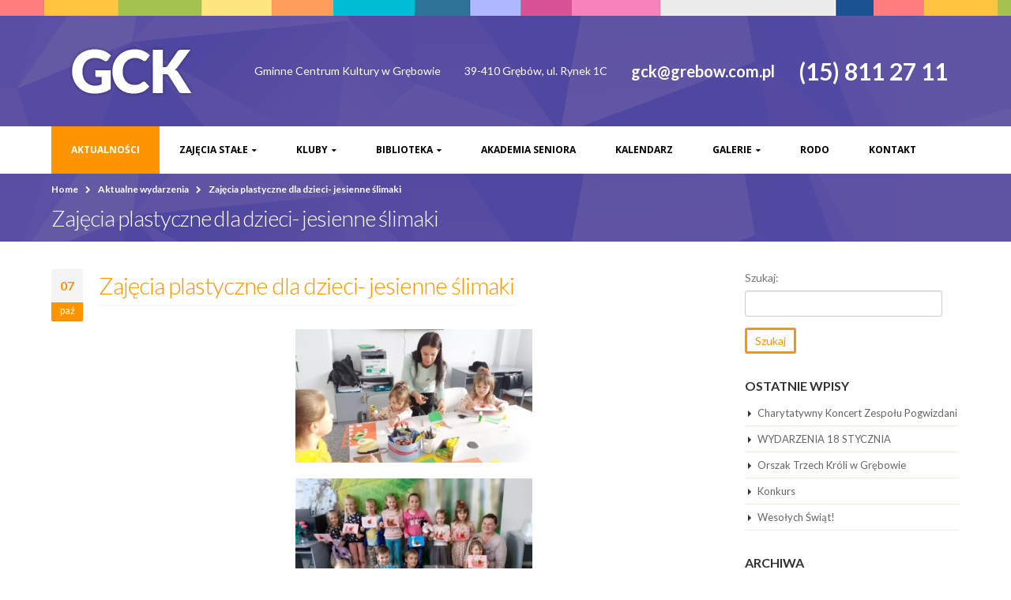

--- FILE ---
content_type: text/html; charset=UTF-8
request_url: https://gckgrebow.pl/2022/10/zajecia-plastyczne-dla-dzieci-jesienne-slimaki/
body_size: 9346
content:
<!DOCTYPE html>
<html lang="pl-PL">
<head>
    <meta charset="utf-8">
    <!--[if IE]><meta http-equiv='X-UA-Compatible' content='IE=edge,chrome=1'><![endif]-->
    <meta name="viewport" content="width=device-width, initial-scale=1, maximum-scale=1" />
    <link rel="profile" href="http://gmpg.org/xfn/11" />
    <link rel="pingback" href="https://gckgrebow.pl/xmlrpc.php" />

        <link rel="shortcut icon" href="" type="image/x-icon" />
    <link rel="apple-touch-icon-precomposed" href="">
    <link rel="apple-touch-icon-precomposed" sizes="114x114" href="">
    <link rel="apple-touch-icon-precomposed" sizes="72x72" href="">
    <link rel="apple-touch-icon-precomposed" sizes="144x144" href="">

<title>Zajęcia plastyczne dla dzieci- jesienne ślimaki &#8211; Gminne Centrum Kultury w Grębowie</title>
<style rel="stylesheet" property="stylesheet" type="text/css">.ms-loading-container .ms-loading, .ms-slide .ms-slide-loading { background-image: none !important; background-color: transparent !important; box-shadow: none !important; } #header .logo { max-width: 200px; } @media (min-width: 1170px) { #header .logo { max-width: 200px; } } @media (max-width: 991px) { #header .logo { max-width: 100px; } } @media (max-width: 767px) { #header .logo { max-width: 100px; } } #header.sticky-header .logo { max-width: 125px; }</style><meta name='robots' content='max-image-preview:large' />
<link rel='dns-prefetch' href='//fonts.googleapis.com' />
<link rel='dns-prefetch' href='//s.w.org' />
<link rel="alternate" type="application/rss+xml" title="Gminne Centrum Kultury w Grębowie &raquo; Kanał z wpisami" href="https://gckgrebow.pl/feed/" />
<link rel="alternate" type="application/rss+xml" title="Gminne Centrum Kultury w Grębowie &raquo; Kanał z komentarzami" href="https://gckgrebow.pl/comments/feed/" />
<link rel="alternate" type="text/calendar" title="Gminne Centrum Kultury w Grębowie &raquo; iCal Feed" href="https://gckgrebow.pl/kalendarz-wydarzen/?ical=1" />
<script type="text/javascript">
window._wpemojiSettings = {"baseUrl":"https:\/\/s.w.org\/images\/core\/emoji\/14.0.0\/72x72\/","ext":".png","svgUrl":"https:\/\/s.w.org\/images\/core\/emoji\/14.0.0\/svg\/","svgExt":".svg","source":{"concatemoji":"https:\/\/gckgrebow.pl\/wp-includes\/js\/wp-emoji-release.min.js?ver=6.0.1"}};
/*! This file is auto-generated */
!function(e,a,t){var n,r,o,i=a.createElement("canvas"),p=i.getContext&&i.getContext("2d");function s(e,t){var a=String.fromCharCode,e=(p.clearRect(0,0,i.width,i.height),p.fillText(a.apply(this,e),0,0),i.toDataURL());return p.clearRect(0,0,i.width,i.height),p.fillText(a.apply(this,t),0,0),e===i.toDataURL()}function c(e){var t=a.createElement("script");t.src=e,t.defer=t.type="text/javascript",a.getElementsByTagName("head")[0].appendChild(t)}for(o=Array("flag","emoji"),t.supports={everything:!0,everythingExceptFlag:!0},r=0;r<o.length;r++)t.supports[o[r]]=function(e){if(!p||!p.fillText)return!1;switch(p.textBaseline="top",p.font="600 32px Arial",e){case"flag":return s([127987,65039,8205,9895,65039],[127987,65039,8203,9895,65039])?!1:!s([55356,56826,55356,56819],[55356,56826,8203,55356,56819])&&!s([55356,57332,56128,56423,56128,56418,56128,56421,56128,56430,56128,56423,56128,56447],[55356,57332,8203,56128,56423,8203,56128,56418,8203,56128,56421,8203,56128,56430,8203,56128,56423,8203,56128,56447]);case"emoji":return!s([129777,127995,8205,129778,127999],[129777,127995,8203,129778,127999])}return!1}(o[r]),t.supports.everything=t.supports.everything&&t.supports[o[r]],"flag"!==o[r]&&(t.supports.everythingExceptFlag=t.supports.everythingExceptFlag&&t.supports[o[r]]);t.supports.everythingExceptFlag=t.supports.everythingExceptFlag&&!t.supports.flag,t.DOMReady=!1,t.readyCallback=function(){t.DOMReady=!0},t.supports.everything||(n=function(){t.readyCallback()},a.addEventListener?(a.addEventListener("DOMContentLoaded",n,!1),e.addEventListener("load",n,!1)):(e.attachEvent("onload",n),a.attachEvent("onreadystatechange",function(){"complete"===a.readyState&&t.readyCallback()})),(e=t.source||{}).concatemoji?c(e.concatemoji):e.wpemoji&&e.twemoji&&(c(e.twemoji),c(e.wpemoji)))}(window,document,window._wpemojiSettings);
</script>
<style type="text/css">
img.wp-smiley,
img.emoji {
	display: inline !important;
	border: none !important;
	box-shadow: none !important;
	height: 1em !important;
	width: 1em !important;
	margin: 0 0.07em !important;
	vertical-align: -0.1em !important;
	background: none !important;
	padding: 0 !important;
}
</style>
	<link rel='stylesheet' id='ms-main-css'  href='https://gckgrebow.pl/wp-content/plugins/masterslider/public/assets/css/masterslider.main.css?ver=2.29.0' type='text/css' media='all' />
<link rel='stylesheet' id='ms-custom-css'  href='https://gckgrebow.pl/wp-content/uploads/masterslider/custom.css?ver=4.8' type='text/css' media='all' />
<link rel='stylesheet' id='js_composer_front-css'  href='https://gckgrebow.pl/wp-content/plugins/js_composer/assets/css/js_composer.min.css?ver=4.11.2.1' type='text/css' media='all' />
<link rel='stylesheet' id='porto-bootstrap-css'  href='https://gckgrebow.pl/wp-content/themes/gck/css/bootstrap.css?ver=6.0.1' type='text/css' media='all' />
<link rel='stylesheet' id='porto-plugins-css'  href='https://gckgrebow.pl/wp-content/themes/gck/css/plugins.css?ver=6.0.1' type='text/css' media='all' />
<link rel='stylesheet' id='porto-theme-elements-css'  href='https://gckgrebow.pl/wp-content/themes/gck/css/theme_elements.css?ver=6.0.1' type='text/css' media='all' />
<link rel='stylesheet' id='porto-theme-css'  href='https://gckgrebow.pl/wp-content/themes/gck/css/theme.css?ver=6.0.1' type='text/css' media='all' />
<link rel='stylesheet' id='porto-skin-css'  href='https://gckgrebow.pl/wp-content/themes/gck/css/skin_1.css?ver=6.0.1' type='text/css' media='all' />
<link rel='stylesheet' id='porto-style-css'  href='https://gckgrebow.pl/wp-content/themes/gck/style.css?ver=6.0.1' type='text/css' media='all' />
<link rel='stylesheet' id='porto-google-fonts-css'  href='//fonts.googleapis.com/css?family=Lato%3A300%2C300italic%2C400%2C400italic%2C600%2C600italic%2C700%2C700italic%2C800%2C800italic%7COpen+Sans%3A300%2C300italic%2C400%2C400italic%2C600%2C600italic%2C700%2C700italic%2C800%2C800italic%7C&#038;ver=6.0.1' type='text/css' media='all' />
<!--[if lt IE 10]>
<link rel='stylesheet' id='porto-ie-css'  href='https://gckgrebow.pl/wp-content/themes/gck/css/ie.css?ver=6.0.1' type='text/css' media='all' />
<![endif]-->
<link rel='stylesheet' id='styles-child-css'  href='https://gckgrebow.pl/wp-content/themes/gck-child/style.css?ver=6.0.1' type='text/css' media='all' />
<script type='text/javascript' src='https://gckgrebow.pl/wp-includes/js/jquery/jquery.min.js?ver=3.6.0' id='jquery-core-js'></script>
<script type='text/javascript' src='https://gckgrebow.pl/wp-includes/js/jquery/jquery-migrate.min.js?ver=3.3.2' id='jquery-migrate-js'></script>
<link rel="https://api.w.org/" href="https://gckgrebow.pl/wp-json/" /><link rel="alternate" type="application/json" href="https://gckgrebow.pl/wp-json/wp/v2/posts/126550" /><link rel="EditURI" type="application/rsd+xml" title="RSD" href="https://gckgrebow.pl/xmlrpc.php?rsd" />
<link rel="wlwmanifest" type="application/wlwmanifest+xml" href="https://gckgrebow.pl/wp-includes/wlwmanifest.xml" /> 
<meta name="generator" content="WordPress 6.0.1" />
<link rel="canonical" href="https://gckgrebow.pl/2022/10/zajecia-plastyczne-dla-dzieci-jesienne-slimaki/" />
<link rel='shortlink' href='https://gckgrebow.pl/?p=126550' />
<link rel="alternate" type="application/json+oembed" href="https://gckgrebow.pl/wp-json/oembed/1.0/embed?url=https%3A%2F%2Fgckgrebow.pl%2F2022%2F10%2Fzajecia-plastyczne-dla-dzieci-jesienne-slimaki%2F" />
<link rel="alternate" type="text/xml+oembed" href="https://gckgrebow.pl/wp-json/oembed/1.0/embed?url=https%3A%2F%2Fgckgrebow.pl%2F2022%2F10%2Fzajecia-plastyczne-dla-dzieci-jesienne-slimaki%2F&#038;format=xml" />
<script>var ms_grabbing_curosr='https://gckgrebow.pl/wp-content/plugins/masterslider/public/assets/css/common/grabbing.cur',ms_grab_curosr='https://gckgrebow.pl/wp-content/plugins/masterslider/public/assets/css/common/grab.cur';</script>
<meta name="generator" content="MasterSlider 2.29.0 - Responsive Touch Image Slider" />
<meta name="tec-api-version" content="v1"><meta name="tec-api-origin" content="https://gckgrebow.pl"><link rel="https://theeventscalendar.com/" href="https://gckgrebow.pl/wp-json/tribe/events/v1/" /><meta name="generator" content="Powered by Visual Composer - drag and drop page builder for WordPress."/>
<!--[if lte IE 9]><link rel="stylesheet" type="text/css" href="https://gckgrebow.pl/wp-content/plugins/js_composer/assets/css/vc_lte_ie9.min.css" media="screen"><![endif]--><!--[if IE  8]><link rel="stylesheet" type="text/css" href="https://gckgrebow.pl/wp-content/plugins/js_composer/assets/css/vc-ie8.min.css" media="screen"><![endif]--><link rel="icon" href="https://gckgrebow.pl/wp-content/uploads/2026/01/cropped-favicon-32x32.png" sizes="32x32" />
<link rel="icon" href="https://gckgrebow.pl/wp-content/uploads/2026/01/cropped-favicon-192x192.png" sizes="192x192" />
<link rel="apple-touch-icon" href="https://gckgrebow.pl/wp-content/uploads/2026/01/cropped-favicon-180x180.png" />
<meta name="msapplication-TileImage" content="https://gckgrebow.pl/wp-content/uploads/2026/01/cropped-favicon-270x270.png" />
<noscript><style type="text/css"> .wpb_animate_when_almost_visible { opacity: 1; }</style></noscript>
    <script type="text/javascript">
                                                </script>
</head>
<body class="post-template-default single single-post postid-126550 single-format-standard full blog-1 _masterslider _msp_version_2.29.0 tribe-no-js wpb-js-composer js-comp-ver-4.11.2.1 vc_responsive">
    
    <div class="page-wrapper"><!-- page wrapper -->

        
                    <div class="header-wrapper clearfix"><!-- header wrapper -->
                                
                    <header id="header" class="header-separate header-corporate header-14 search-sm sticky-menu-header">
            <div class="header-top">
            <div class="container">
                <div class="header-left">
                                    </div>
                <div class="header-right">
                                                        </div>
            </div>
        </div>
    
    <div class="header-main">
        <div class="container">
            <div class="header-left">
                <div class="logo">    <a href="https://gckgrebow.pl/" title="Gminne Centrum Kultury w Grębowie - " rel="home">
        <img class="img-responsive standard-logo" width="200" height="100" src="//gckgrebow.pl/wp-content/uploads/2016/05/gck_logo.png" alt="Gminne Centrum Kultury w Grębowie" /><img class="img-responsive retina-logo" width="200" height="100" src="//gckgrebow.pl/wp-content/uploads/2016/05/gck_logo.png" alt="Gminne Centrum Kultury w Grębowie" style="display:none;" />    </a>
    </div>            </div>
            <div class="header-right">
                <div class="header-contact"><ul class="nav nav-pills nav-top">
	<li>
<p>Gminne Centrum Kultury w Grębowie</p>
	</li>
	<li>
<p>39-410 Grębów, ul. Rynek 1C</p>
	</li>
	<li>
		<p style="font-size: 20px; font-weight: 700; ">gck@grebow.com.pl</p>
	</li>
	<li>
		<p style="font-size: 30px; font-weight: 700; ">(15) 811 27 11</p>
	</li>
</ul>
</div>                                <a class="mobile-toggle"><i class="fa fa-reorder"></i></a>
                
                
            </div>
        </div>
    </div>

            <div class="main-menu-wrap menu-flat">
            <div id="main-menu" class="container ">
                                <div class="menu-center">
                    <ul id="menu-gck" class="main-menu mega-menu menu-flat show-arrow effect-down subeffect-fadein-left"><li id="nav-menu-item-127" class="menu-item menu-item-type-taxonomy menu-item-object-category current-post-ancestor current-menu-parent current-post-parent active narrow "><a href="https://gckgrebow.pl/category/aktualnosci/" class="">Aktualności</a></li>
<li id="nav-menu-item-111" class="menu-item menu-item-type-post_type menu-item-object-page menu-item-has-children  has-sub narrow "><h5>Zajęcia stałe</h5>
<div class="popup"><div class="inner" style=""><ul class="sub-menu">
	<li id="nav-menu-item-118843" class="menu-item menu-item-type-post_type menu-item-object-page " data-cols="1"><a href="https://gckgrebow.pl/harmonogram-gck-grebow/" class="">Harmonogram</a></li>
	<li id="nav-menu-item-118" class="menu-item menu-item-type-post_type menu-item-object-page " data-cols="1"><a href="https://gckgrebow.pl/zajecia-stale/zajecia-muzyczne/" class="">Zajęcia muzyczne</a></li>
	<li id="nav-menu-item-117" class="menu-item menu-item-type-post_type menu-item-object-page " data-cols="1"><a href="https://gckgrebow.pl/zajecia-stale/zajecia-taneczne/" class="">Zajęcia taneczne</a></li>
	<li id="nav-menu-item-116" class="menu-item menu-item-type-post_type menu-item-object-page " data-cols="1"><a href="https://gckgrebow.pl/zajecia-stale/breakdance/" class="">Breakdance</a></li>
	<li id="nav-menu-item-114" class="menu-item menu-item-type-post_type menu-item-object-page " data-cols="1"><a href="https://gckgrebow.pl/zajecia-stale/fitness/" class="">Zajęcia sportowe</a></li>
	<li id="nav-menu-item-113" class="menu-item menu-item-type-post_type menu-item-object-page " data-cols="1"><a href="https://gckgrebow.pl/zajecia-stale/silownia/" class="">Siłownia</a></li>
	<li id="nav-menu-item-112" class="menu-item menu-item-type-post_type menu-item-object-page " data-cols="1"><a href="https://gckgrebow.pl/zajecia-stale/kolko-plastyczne/" class="">Zajęcia plastyczne</a></li>
</ul></div></div>
</li>
<li id="nav-menu-item-110" class="menu-item menu-item-type-post_type menu-item-object-page menu-item-has-children  has-sub narrow "><h5>Kluby</h5>
<div class="popup"><div class="inner" style=""><ul class="sub-menu">
	<li id="nav-menu-item-119" class="menu-item menu-item-type-custom menu-item-object-custom " data-cols="1"><a href="http://klubjamnica.blogspot.com/" class="">Klub w Jamnicy</a></li>
	<li id="nav-menu-item-120" class="menu-item menu-item-type-custom menu-item-object-custom " data-cols="1"><a href="http://klubzapolednik.blogspot.com/" class="">Klub w Zapoledniku</a></li>
	<li id="nav-menu-item-121" class="menu-item menu-item-type-custom menu-item-object-custom " data-cols="1"><a href="http://klubsiedlisko.blogspot.com" class="">Klub w Siedlisku</a></li>
	<li id="nav-menu-item-122" class="menu-item menu-item-type-custom menu-item-object-custom " data-cols="1"><a href="http://wdkstale.blogspot.com/" class="">Wiejski Dom Kultury w Stalach</a></li>
	<li id="nav-menu-item-123" class="menu-item menu-item-type-custom menu-item-object-custom " data-cols="1"><a href="http://klubwydrza.blogspot.com/" class="">Klub w Wydrzy</a></li>
	<li id="nav-menu-item-124" class="menu-item menu-item-type-custom menu-item-object-custom " data-cols="1"><a href="http://klubkrawce.blogspot.com/" class="">Klub w Krawcach</a></li>
	<li id="nav-menu-item-125" class="menu-item menu-item-type-custom menu-item-object-custom " data-cols="1"><a href="http://klubzupawa.blogspot.com/" class="">Klub w Żupawie</a></li>
	<li id="nav-menu-item-126" class="menu-item menu-item-type-custom menu-item-object-custom " data-cols="1"><a href="http://klubzabrnie.blogspot.com/" class="">Klub w Zabrniu</a></li>
	<li id="nav-menu-item-111884" class="menu-item menu-item-type-custom menu-item-object-custom " data-cols="1"><a href="http://aszabrnie.blogspot.com/?fbclid=IwAR3nnPOW9agX4Y1f_XGUjVRW9UkuyzCD_8JRL0Bfi4ATHISJ6cvqAvwR7BM" class="">Akademia Seniora w Zabrniu</a></li>
</ul></div></div>
</li>
<li id="nav-menu-item-109" class="menu-item menu-item-type-post_type menu-item-object-page menu-item-has-children  has-sub narrow "><a href="https://gckgrebow.pl/biblioteka/" class="">Biblioteka</a>
<div class="popup"><div class="inner" style=""><ul class="sub-menu">
	<li id="nav-menu-item-137390" class="menu-item menu-item-type-post_type menu-item-object-page " data-cols="1"><a href="https://gckgrebow.pl/biblioteka/" class="">Biblioteka</a></li>
	<li id="nav-menu-item-137389" class="menu-item menu-item-type-custom menu-item-object-custom " data-cols="1"><a href="https://szukamksiążki.pl/SkNewWeb/astart/1279?DDw=rxtCVonJhkXIgoRFBEMUEJWQExMR05WXloHBhkAGxxWSFpBQUgXRBlNQR1FQE9EFh0XER1FRx5FQx5NQ0tDF0wXFEIRFh4SRxlOQ05BRk9NQU1ARkICQVpYUAwdHx0HBhkZAlpOQ09AQUlAS0pDDw" class="">Katalog on-line</a></li>
</ul></div></div>
</li>
<li id="nav-menu-item-108" class="menu-item menu-item-type-post_type menu-item-object-page  narrow "><a href="https://gckgrebow.pl/akademia-seniora/" class="">Akademia Seniora</a></li>
<li id="nav-menu-item-152" class="menu-item menu-item-type-custom menu-item-object-custom  narrow "><a href="https://gckgrebow.pl/kalendarz-wydarzen/" class="">Kalendarz</a></li>
<li id="nav-menu-item-80299" class="menu-item menu-item-type-post_type menu-item-object-page menu-item-has-children  has-sub narrow "><h5>Galerie</h5>
<div class="popup"><div class="inner" style=""><ul class="sub-menu">
	<li id="nav-menu-item-140160" class="menu-item menu-item-type-post_type menu-item-object-page " data-cols="1"><a href="https://gckgrebow.pl/galerie/galeria-2026/" class="">Galeria 2026</a></li>
	<li id="nav-menu-item-137009" class="menu-item menu-item-type-post_type menu-item-object-page " data-cols="1"><a href="https://gckgrebow.pl/galerie/galeria-2025/" class="">Galeria 2025</a></li>
	<li id="nav-menu-item-133567" class="menu-item menu-item-type-post_type menu-item-object-page " data-cols="1"><a href="https://gckgrebow.pl/galerie/galeria-2024/" class="">Galeria 2024</a></li>
	<li id="nav-menu-item-128019" class="menu-item menu-item-type-post_type menu-item-object-page " data-cols="1"><a href="https://gckgrebow.pl/galerie/galeria-2023/" class="">Galeria 2023</a></li>
	<li id="nav-menu-item-122646" class="menu-item menu-item-type-post_type menu-item-object-page " data-cols="1"><a href="https://gckgrebow.pl/galerie/galeria-2022/" class="">Galeria 2022</a></li>
	<li id="nav-menu-item-121156" class="menu-item menu-item-type-post_type menu-item-object-page " data-cols="1"><a href="https://gckgrebow.pl/galerie/galeria-2021/" class="">Galeria 2021</a></li>
	<li id="nav-menu-item-119291" class="menu-item menu-item-type-post_type menu-item-object-page " data-cols="1"><a href="https://gckgrebow.pl/galerie/galeria-2020/" class="">Galeria 2020</a></li>
	<li id="nav-menu-item-112559" class="menu-item menu-item-type-post_type menu-item-object-page " data-cols="1"><a href="https://gckgrebow.pl/galerie/galerie-2019/" class="">Galerie 2019</a></li>
	<li id="nav-menu-item-99457" class="menu-item menu-item-type-post_type menu-item-object-page " data-cols="1"><a href="https://gckgrebow.pl/galerie/galerie-2018/" class="">Galerie 2018</a></li>
	<li id="nav-menu-item-85953" class="menu-item menu-item-type-post_type menu-item-object-page " data-cols="1"><a href="https://gckgrebow.pl/galerie/galerie-2017/" class="">Galerie 2017</a></li>
	<li id="nav-menu-item-80300" class="menu-item menu-item-type-post_type menu-item-object-page " data-cols="1"><a href="https://gckgrebow.pl/galerie/galerie-2016/" class="">Galerie 2016</a></li>
	<li id="nav-menu-item-80301" class="menu-item menu-item-type-post_type menu-item-object-page " data-cols="1"><a href="https://gckgrebow.pl/galerie/galerie-2015/" class="">Galerie 2015</a></li>
	<li id="nav-menu-item-80302" class="menu-item menu-item-type-post_type menu-item-object-page " data-cols="1"><a href="https://gckgrebow.pl/galerie/galerie-2014/" class="">Galerie 2014</a></li>
	<li id="nav-menu-item-80303" class="menu-item menu-item-type-post_type menu-item-object-page " data-cols="1"><a href="https://gckgrebow.pl/galerie/galerie-2013/" class="">Galerie 2013</a></li>
	<li id="nav-menu-item-80304" class="menu-item menu-item-type-post_type menu-item-object-page " data-cols="1"><a href="https://gckgrebow.pl/galerie/galerie-2012/" class="">Galerie 2012</a></li>
	<li id="nav-menu-item-80305" class="menu-item menu-item-type-post_type menu-item-object-page " data-cols="1"><a href="https://gckgrebow.pl/galerie/galerie-2011/" class="">Galerie 2011</a></li>
	<li id="nav-menu-item-80306" class="menu-item menu-item-type-post_type menu-item-object-page " data-cols="1"><a href="https://gckgrebow.pl/galerie/galerie-2010/" class="">Galerie 2010</a></li>
</ul></div></div>
</li>
<li id="nav-menu-item-105786" class="menu-item menu-item-type-post_type menu-item-object-page  narrow "><a href="https://gckgrebow.pl/ochrona-danych-osobowych/" class="">RODO</a></li>
<li id="nav-menu-item-106" class="menu-item menu-item-type-post_type menu-item-object-page  narrow "><a href="https://gckgrebow.pl/kontakt/" class="">Kontakt</a></li>
</ul>                </div>
                            </div>
        </div>
    
</header>
                            </div><!-- end header wrapper -->
        
        
                <section class="page-top page-header-1">
        <div class="container">
    <div class="row">
        <div class="col-md-12">
                            <div class="breadcrumbs-wrap">
                    <ul class="breadcrumb"><li ><a  href="https://gckgrebow.pl" ><span >Home</span></a><i class="delimiter"></i></li><li ><a  href="https://gckgrebow.pl/category/aktualnosci/" ><span >Aktualne wydarzenia</span></a><i class="delimiter"></i></li><li>Zajęcia plastyczne dla dzieci- jesienne ślimaki</li></ul>                </div>
                        <div class="">
                                    <h1 class="page-title">Zajęcia plastyczne dla dzieci- jesienne ślimaki</h1>
                            </div>
                    </div>
    </div>
</div>    </section>
    
        <div id="main" class="column2 column2-right-sidebar boxed"><!-- main -->

            
                        <div class="container">
                <div class="row">
            
            <!-- main content -->
            <div class="main-content col-md-9">

                            

<div id="content" role="main">

    
        
<article class="post post-large post-126550 post type-post status-publish format-standard has-post-thumbnail hentry category-aktualnosci">

        <!--
            <div class="post-image single">
            <div class="post-slideshow owl-carousel">
                                    <div>
                        <div class="img-thumbnail">
                            <div class="inner">
                                <img class="owl-lazy img-responsive" width="1024" height="445" data-src="https://gckgrebow.pl/wp-content/uploads/310620489_819294602736960_108255805611528585_n-1024x445.jpg" alt="" />
                                                            </div>
                        </div>
                    </div>
                            </div>
        </div>
    
    -->

            <div class="post-date">
                <span class="day">07</span>
    <span class="month">paź</span>
            </div>
    
    <div class="post-content">

        <h2 class="entry-title">Zajęcia plastyczne dla dzieci- jesienne ślimaki</h2>
                <div class="post-meta">
                                                                    </div>

        <div class="entry-content">
            <p><img class="alignnone size-medium wp-image-126552 aligncenter" src="https://gckgrebow.pl/wp-content/uploads/310939663_840589943769649_7138508098959566280_n-300x169.jpg" alt="" width="300" height="169" srcset="https://gckgrebow.pl/wp-content/uploads/310939663_840589943769649_7138508098959566280_n-300x169.jpg 300w, https://gckgrebow.pl/wp-content/uploads/310939663_840589943769649_7138508098959566280_n.jpg 1024w" sizes="(max-width: 300px) 100vw, 300px" /></p>
<p style="text-align: center;"><img loading="lazy" class="alignnone size-medium wp-image-126551" src="https://gckgrebow.pl/wp-content/uploads/310620489_819294602736960_108255805611528585_n-300x169.jpg" alt="" width="300" height="169" srcset="https://gckgrebow.pl/wp-content/uploads/310620489_819294602736960_108255805611528585_n-300x169.jpg 300w, https://gckgrebow.pl/wp-content/uploads/310620489_819294602736960_108255805611528585_n.jpg 1024w" sizes="(max-width: 300px) 100vw, 300px" /></p>
<p><img loading="lazy" class="alignnone size-medium wp-image-126553 aligncenter" src="https://gckgrebow.pl/wp-content/uploads/311286993_429015979343656_3630621293607381933_n-300x169.jpg" alt="" width="300" height="169" srcset="https://gckgrebow.pl/wp-content/uploads/311286993_429015979343656_3630621293607381933_n-300x169.jpg 300w, https://gckgrebow.pl/wp-content/uploads/311286993_429015979343656_3630621293607381933_n.jpg 1024w" sizes="(max-width: 300px) 100vw, 300px" /></p>
        </div>

    </div>

    <div class="post-gap"></div>

    
    
    <div class="post-gap"></div>

    
</article>
        <hr class="tall"/>

        
</div>

        

</div><!-- end main content -->

    <div class="col-md-3 sidebar right-sidebar"><!-- main sidebar -->
                <aside id="search-2" class="widget widget_search"><form role="search" method="get" id="searchform" class="searchform" action="https://gckgrebow.pl/">
				<div>
					<label class="screen-reader-text" for="s">Szukaj:</label>
					<input type="text" value="" name="s" id="s" />
					<input type="submit" id="searchsubmit" value="Szukaj" />
				</div>
			</form></aside>
		<aside id="recent-posts-2" class="widget widget_recent_entries">
		<h3 class="widget-title">Ostatnie wpisy</h3>
		<ul>
											<li>
					<a href="https://gckgrebow.pl/2026/01/charytatywny-koncert-zespolu-pogwizdani/">Charytatywny Koncert Zespołu Pogwizdani</a>
									</li>
											<li>
					<a href="https://gckgrebow.pl/2026/01/wydarzenia-18-stycznia/">WYDARZENIA 18 STYCZNIA</a>
									</li>
											<li>
					<a href="https://gckgrebow.pl/2026/01/orszak-trzech-kroli-w-grebowie/">Orszak Trzech Króli w Grębowie</a>
									</li>
											<li>
					<a href="https://gckgrebow.pl/2025/12/konkurs-2/">Konkurs</a>
									</li>
											<li>
					<a href="https://gckgrebow.pl/2025/12/wesolych-swiat-6/">Wesołych Świąt!</a>
									</li>
					</ul>

		</aside><aside id="archives-2" class="widget widget_archive"><h3 class="widget-title">Archiwa</h3>
			<ul>
					<li><a href='https://gckgrebow.pl/2026/01/'>styczeń 2026</a></li>
	<li><a href='https://gckgrebow.pl/2025/12/'>grudzień 2025</a></li>
	<li><a href='https://gckgrebow.pl/2025/11/'>listopad 2025</a></li>
	<li><a href='https://gckgrebow.pl/2025/10/'>październik 2025</a></li>
	<li><a href='https://gckgrebow.pl/2025/09/'>wrzesień 2025</a></li>
	<li><a href='https://gckgrebow.pl/2025/08/'>sierpień 2025</a></li>
	<li><a href='https://gckgrebow.pl/2025/07/'>lipiec 2025</a></li>
	<li><a href='https://gckgrebow.pl/2025/06/'>czerwiec 2025</a></li>
	<li><a href='https://gckgrebow.pl/2025/05/'>maj 2025</a></li>
	<li><a href='https://gckgrebow.pl/2025/04/'>kwiecień 2025</a></li>
	<li><a href='https://gckgrebow.pl/2025/03/'>marzec 2025</a></li>
	<li><a href='https://gckgrebow.pl/2025/02/'>luty 2025</a></li>
	<li><a href='https://gckgrebow.pl/2025/01/'>styczeń 2025</a></li>
	<li><a href='https://gckgrebow.pl/2024/12/'>grudzień 2024</a></li>
	<li><a href='https://gckgrebow.pl/2024/11/'>listopad 2024</a></li>
	<li><a href='https://gckgrebow.pl/2024/10/'>październik 2024</a></li>
	<li><a href='https://gckgrebow.pl/2024/09/'>wrzesień 2024</a></li>
	<li><a href='https://gckgrebow.pl/2024/08/'>sierpień 2024</a></li>
	<li><a href='https://gckgrebow.pl/2024/07/'>lipiec 2024</a></li>
	<li><a href='https://gckgrebow.pl/2024/06/'>czerwiec 2024</a></li>
	<li><a href='https://gckgrebow.pl/2024/05/'>maj 2024</a></li>
	<li><a href='https://gckgrebow.pl/2024/04/'>kwiecień 2024</a></li>
	<li><a href='https://gckgrebow.pl/2024/03/'>marzec 2024</a></li>
	<li><a href='https://gckgrebow.pl/2024/02/'>luty 2024</a></li>
	<li><a href='https://gckgrebow.pl/2024/01/'>styczeń 2024</a></li>
	<li><a href='https://gckgrebow.pl/2023/12/'>grudzień 2023</a></li>
	<li><a href='https://gckgrebow.pl/2023/11/'>listopad 2023</a></li>
	<li><a href='https://gckgrebow.pl/2023/10/'>październik 2023</a></li>
	<li><a href='https://gckgrebow.pl/2023/09/'>wrzesień 2023</a></li>
	<li><a href='https://gckgrebow.pl/2023/08/'>sierpień 2023</a></li>
	<li><a href='https://gckgrebow.pl/2023/07/'>lipiec 2023</a></li>
	<li><a href='https://gckgrebow.pl/2023/06/'>czerwiec 2023</a></li>
	<li><a href='https://gckgrebow.pl/2023/05/'>maj 2023</a></li>
	<li><a href='https://gckgrebow.pl/2023/04/'>kwiecień 2023</a></li>
	<li><a href='https://gckgrebow.pl/2023/03/'>marzec 2023</a></li>
	<li><a href='https://gckgrebow.pl/2023/02/'>luty 2023</a></li>
	<li><a href='https://gckgrebow.pl/2023/01/'>styczeń 2023</a></li>
	<li><a href='https://gckgrebow.pl/2022/12/'>grudzień 2022</a></li>
	<li><a href='https://gckgrebow.pl/2022/11/'>listopad 2022</a></li>
	<li><a href='https://gckgrebow.pl/2022/10/'>październik 2022</a></li>
	<li><a href='https://gckgrebow.pl/2022/09/'>wrzesień 2022</a></li>
	<li><a href='https://gckgrebow.pl/2022/08/'>sierpień 2022</a></li>
	<li><a href='https://gckgrebow.pl/2022/07/'>lipiec 2022</a></li>
	<li><a href='https://gckgrebow.pl/2022/06/'>czerwiec 2022</a></li>
	<li><a href='https://gckgrebow.pl/2022/05/'>maj 2022</a></li>
	<li><a href='https://gckgrebow.pl/2022/04/'>kwiecień 2022</a></li>
	<li><a href='https://gckgrebow.pl/2022/03/'>marzec 2022</a></li>
	<li><a href='https://gckgrebow.pl/2022/02/'>luty 2022</a></li>
	<li><a href='https://gckgrebow.pl/2022/01/'>styczeń 2022</a></li>
	<li><a href='https://gckgrebow.pl/2021/12/'>grudzień 2021</a></li>
	<li><a href='https://gckgrebow.pl/2021/11/'>listopad 2021</a></li>
	<li><a href='https://gckgrebow.pl/2021/10/'>październik 2021</a></li>
	<li><a href='https://gckgrebow.pl/2021/09/'>wrzesień 2021</a></li>
	<li><a href='https://gckgrebow.pl/2021/08/'>sierpień 2021</a></li>
	<li><a href='https://gckgrebow.pl/2021/07/'>lipiec 2021</a></li>
	<li><a href='https://gckgrebow.pl/2021/06/'>czerwiec 2021</a></li>
	<li><a href='https://gckgrebow.pl/2021/05/'>maj 2021</a></li>
	<li><a href='https://gckgrebow.pl/2021/04/'>kwiecień 2021</a></li>
	<li><a href='https://gckgrebow.pl/2021/03/'>marzec 2021</a></li>
	<li><a href='https://gckgrebow.pl/2021/02/'>luty 2021</a></li>
	<li><a href='https://gckgrebow.pl/2020/12/'>grudzień 2020</a></li>
	<li><a href='https://gckgrebow.pl/2020/11/'>listopad 2020</a></li>
	<li><a href='https://gckgrebow.pl/2020/10/'>październik 2020</a></li>
	<li><a href='https://gckgrebow.pl/2020/09/'>wrzesień 2020</a></li>
	<li><a href='https://gckgrebow.pl/2020/08/'>sierpień 2020</a></li>
	<li><a href='https://gckgrebow.pl/2020/06/'>czerwiec 2020</a></li>
	<li><a href='https://gckgrebow.pl/2020/05/'>maj 2020</a></li>
	<li><a href='https://gckgrebow.pl/2020/04/'>kwiecień 2020</a></li>
	<li><a href='https://gckgrebow.pl/2020/03/'>marzec 2020</a></li>
	<li><a href='https://gckgrebow.pl/2020/02/'>luty 2020</a></li>
	<li><a href='https://gckgrebow.pl/2020/01/'>styczeń 2020</a></li>
	<li><a href='https://gckgrebow.pl/2019/12/'>grudzień 2019</a></li>
	<li><a href='https://gckgrebow.pl/2019/11/'>listopad 2019</a></li>
	<li><a href='https://gckgrebow.pl/2019/10/'>październik 2019</a></li>
	<li><a href='https://gckgrebow.pl/2019/09/'>wrzesień 2019</a></li>
	<li><a href='https://gckgrebow.pl/2019/08/'>sierpień 2019</a></li>
	<li><a href='https://gckgrebow.pl/2019/07/'>lipiec 2019</a></li>
	<li><a href='https://gckgrebow.pl/2019/06/'>czerwiec 2019</a></li>
	<li><a href='https://gckgrebow.pl/2019/05/'>maj 2019</a></li>
	<li><a href='https://gckgrebow.pl/2019/04/'>kwiecień 2019</a></li>
	<li><a href='https://gckgrebow.pl/2019/03/'>marzec 2019</a></li>
	<li><a href='https://gckgrebow.pl/2019/02/'>luty 2019</a></li>
	<li><a href='https://gckgrebow.pl/2019/01/'>styczeń 2019</a></li>
	<li><a href='https://gckgrebow.pl/2018/12/'>grudzień 2018</a></li>
	<li><a href='https://gckgrebow.pl/2018/11/'>listopad 2018</a></li>
	<li><a href='https://gckgrebow.pl/2018/10/'>październik 2018</a></li>
	<li><a href='https://gckgrebow.pl/2018/09/'>wrzesień 2018</a></li>
	<li><a href='https://gckgrebow.pl/2018/08/'>sierpień 2018</a></li>
	<li><a href='https://gckgrebow.pl/2018/07/'>lipiec 2018</a></li>
	<li><a href='https://gckgrebow.pl/2018/06/'>czerwiec 2018</a></li>
	<li><a href='https://gckgrebow.pl/2018/05/'>maj 2018</a></li>
	<li><a href='https://gckgrebow.pl/2018/04/'>kwiecień 2018</a></li>
	<li><a href='https://gckgrebow.pl/2018/03/'>marzec 2018</a></li>
	<li><a href='https://gckgrebow.pl/2018/02/'>luty 2018</a></li>
	<li><a href='https://gckgrebow.pl/2018/01/'>styczeń 2018</a></li>
	<li><a href='https://gckgrebow.pl/2017/12/'>grudzień 2017</a></li>
	<li><a href='https://gckgrebow.pl/2017/11/'>listopad 2017</a></li>
	<li><a href='https://gckgrebow.pl/2017/10/'>październik 2017</a></li>
	<li><a href='https://gckgrebow.pl/2017/09/'>wrzesień 2017</a></li>
	<li><a href='https://gckgrebow.pl/2017/08/'>sierpień 2017</a></li>
	<li><a href='https://gckgrebow.pl/2017/07/'>lipiec 2017</a></li>
	<li><a href='https://gckgrebow.pl/2017/06/'>czerwiec 2017</a></li>
	<li><a href='https://gckgrebow.pl/2017/05/'>maj 2017</a></li>
	<li><a href='https://gckgrebow.pl/2017/04/'>kwiecień 2017</a></li>
	<li><a href='https://gckgrebow.pl/2017/03/'>marzec 2017</a></li>
	<li><a href='https://gckgrebow.pl/2017/02/'>luty 2017</a></li>
	<li><a href='https://gckgrebow.pl/2017/01/'>styczeń 2017</a></li>
	<li><a href='https://gckgrebow.pl/2016/12/'>grudzień 2016</a></li>
	<li><a href='https://gckgrebow.pl/2016/11/'>listopad 2016</a></li>
	<li><a href='https://gckgrebow.pl/2016/10/'>październik 2016</a></li>
	<li><a href='https://gckgrebow.pl/2016/09/'>wrzesień 2016</a></li>
	<li><a href='https://gckgrebow.pl/2016/08/'>sierpień 2016</a></li>
	<li><a href='https://gckgrebow.pl/2016/07/'>lipiec 2016</a></li>
	<li><a href='https://gckgrebow.pl/2016/06/'>czerwiec 2016</a></li>
	<li><a href='https://gckgrebow.pl/2016/05/'>maj 2016</a></li>
			</ul>

			</aside><aside id="categories-2" class="widget widget_categories"><h3 class="widget-title">Kategorie</h3>
			<ul>
					<li class="cat-item cat-item-1"><a href="https://gckgrebow.pl/category/aktualnosci/">Aktualne wydarzenia</a>
</li>
			</ul>

			</aside>    </div><!-- end main sidebar -->

    </div>
</div>


        
            
            </div><!-- end main -->

            
            <div class="footer-wrapper ">

                
                    
<div id="footer" class="footer-1">
    
        <div class="footer-bottom">
        <div class="container">
            <div class="footer-left">
                                            </div>

            
                                <div class="footer-right"><aside id="text-2" class="widget widget_text">			<div class="textwidget"><p>2016 &copy; Gminne Centrum Kultury w Grębowie</p></div>
		</aside><aside id="text-3" class="widget widget_text">			<div class="textwidget"><p>Realizacja: <a href="http://rychlak.pl"><strong>rychlak.design</strong></a></p></div>
		</aside></div>
                        </div>
    </div>
    </div>
                
            </div>

                <div id="blueimp-gallery" class="blueimp-gallery blueimp-gallery-controls" data-start-slideshow="true" data-filter=":even">
        <div class="slides"></div>
        <h3 class="title">&nbsp;</h3>
        <a class="prev"></a>
        <a class="next"></a>
        <a class="close"></a>
        <a class="play-pause"></a>
        <ol class="indicator"></ol>
    </div>

        
    </div><!-- end wrapper -->
    
<div class="panel-overlay"></div>
<div class="filter-overlay"></div>

<div id="nav-panel" class="">
    <div class="menu-wrap"><ul id="menu-gck-1" class="mobile-menu accordion-menu"><li id="accordion-menu-item-127" class="menu-item menu-item-type-taxonomy menu-item-object-category current-post-ancestor current-menu-parent current-post-parent active"><a href="https://gckgrebow.pl/category/aktualnosci/" rel="nofollow" class="">Aktualności</a></li>
<li id="accordion-menu-item-111" class="menu-item menu-item-type-post_type menu-item-object-page menu-item-has-children  has-sub"><h5>Zajęcia stałe</h5>
<span class="arrow"></span><ul class="sub-menu">
	<li id="accordion-menu-item-118843" class="menu-item menu-item-type-post_type menu-item-object-page "><a href="https://gckgrebow.pl/harmonogram-gck-grebow/" rel="nofollow" class="">Harmonogram</a></li>
	<li id="accordion-menu-item-118" class="menu-item menu-item-type-post_type menu-item-object-page "><a href="https://gckgrebow.pl/zajecia-stale/zajecia-muzyczne/" rel="nofollow" class="">Zajęcia muzyczne</a></li>
	<li id="accordion-menu-item-117" class="menu-item menu-item-type-post_type menu-item-object-page "><a href="https://gckgrebow.pl/zajecia-stale/zajecia-taneczne/" rel="nofollow" class="">Zajęcia taneczne</a></li>
	<li id="accordion-menu-item-116" class="menu-item menu-item-type-post_type menu-item-object-page "><a href="https://gckgrebow.pl/zajecia-stale/breakdance/" rel="nofollow" class="">Breakdance</a></li>
	<li id="accordion-menu-item-114" class="menu-item menu-item-type-post_type menu-item-object-page "><a href="https://gckgrebow.pl/zajecia-stale/fitness/" rel="nofollow" class="">Zajęcia sportowe</a></li>
	<li id="accordion-menu-item-113" class="menu-item menu-item-type-post_type menu-item-object-page "><a href="https://gckgrebow.pl/zajecia-stale/silownia/" rel="nofollow" class="">Siłownia</a></li>
	<li id="accordion-menu-item-112" class="menu-item menu-item-type-post_type menu-item-object-page "><a href="https://gckgrebow.pl/zajecia-stale/kolko-plastyczne/" rel="nofollow" class="">Zajęcia plastyczne</a></li>
</ul>
</li>
<li id="accordion-menu-item-110" class="menu-item menu-item-type-post_type menu-item-object-page menu-item-has-children  has-sub"><h5>Kluby</h5>
<span class="arrow"></span><ul class="sub-menu">
	<li id="accordion-menu-item-119" class="menu-item menu-item-type-custom menu-item-object-custom "><a href="http://klubjamnica.blogspot.com/" rel="nofollow" class="">Klub w Jamnicy</a></li>
	<li id="accordion-menu-item-120" class="menu-item menu-item-type-custom menu-item-object-custom "><a href="http://klubzapolednik.blogspot.com/" rel="nofollow" class="">Klub w Zapoledniku</a></li>
	<li id="accordion-menu-item-121" class="menu-item menu-item-type-custom menu-item-object-custom "><a href="http://klubsiedlisko.blogspot.com" rel="nofollow" class="">Klub w Siedlisku</a></li>
	<li id="accordion-menu-item-122" class="menu-item menu-item-type-custom menu-item-object-custom "><a href="http://wdkstale.blogspot.com/" rel="nofollow" class="">Wiejski Dom Kultury w Stalach</a></li>
	<li id="accordion-menu-item-123" class="menu-item menu-item-type-custom menu-item-object-custom "><a href="http://klubwydrza.blogspot.com/" rel="nofollow" class="">Klub w Wydrzy</a></li>
	<li id="accordion-menu-item-124" class="menu-item menu-item-type-custom menu-item-object-custom "><a href="http://klubkrawce.blogspot.com/" rel="nofollow" class="">Klub w Krawcach</a></li>
	<li id="accordion-menu-item-125" class="menu-item menu-item-type-custom menu-item-object-custom "><a href="http://klubzupawa.blogspot.com/" rel="nofollow" class="">Klub w Żupawie</a></li>
	<li id="accordion-menu-item-126" class="menu-item menu-item-type-custom menu-item-object-custom "><a href="http://klubzabrnie.blogspot.com/" rel="nofollow" class="">Klub w Zabrniu</a></li>
	<li id="accordion-menu-item-111884" class="menu-item menu-item-type-custom menu-item-object-custom "><a href="http://aszabrnie.blogspot.com/?fbclid=IwAR3nnPOW9agX4Y1f_XGUjVRW9UkuyzCD_8JRL0Bfi4ATHISJ6cvqAvwR7BM" rel="nofollow" class="">Akademia Seniora w Zabrniu</a></li>
</ul>
</li>
<li id="accordion-menu-item-109" class="menu-item menu-item-type-post_type menu-item-object-page menu-item-has-children  has-sub"><a href="https://gckgrebow.pl/biblioteka/" rel="nofollow" class="">Biblioteka</a>
<span class="arrow"></span><ul class="sub-menu">
	<li id="accordion-menu-item-137390" class="menu-item menu-item-type-post_type menu-item-object-page "><a href="https://gckgrebow.pl/biblioteka/" rel="nofollow" class="">Biblioteka</a></li>
	<li id="accordion-menu-item-137389" class="menu-item menu-item-type-custom menu-item-object-custom "><a href="https://szukamksiążki.pl/SkNewWeb/astart/1279?DDw=rxtCVonJhkXIgoRFBEMUEJWQExMR05WXloHBhkAGxxWSFpBQUgXRBlNQR1FQE9EFh0XER1FRx5FQx5NQ0tDF0wXFEIRFh4SRxlOQ05BRk9NQU1ARkICQVpYUAwdHx0HBhkZAlpOQ09AQUlAS0pDDw" rel="nofollow" class="">Katalog on-line</a></li>
</ul>
</li>
<li id="accordion-menu-item-108" class="menu-item menu-item-type-post_type menu-item-object-page "><a href="https://gckgrebow.pl/akademia-seniora/" rel="nofollow" class="">Akademia Seniora</a></li>
<li id="accordion-menu-item-152" class="menu-item menu-item-type-custom menu-item-object-custom "><a href="https://gckgrebow.pl/kalendarz-wydarzen/" rel="nofollow" class="">Kalendarz</a></li>
<li id="accordion-menu-item-80299" class="menu-item menu-item-type-post_type menu-item-object-page menu-item-has-children  has-sub"><h5>Galerie</h5>
<span class="arrow"></span><ul class="sub-menu">
	<li id="accordion-menu-item-140160" class="menu-item menu-item-type-post_type menu-item-object-page "><a href="https://gckgrebow.pl/galerie/galeria-2026/" rel="nofollow" class="">Galeria 2026</a></li>
	<li id="accordion-menu-item-137009" class="menu-item menu-item-type-post_type menu-item-object-page "><a href="https://gckgrebow.pl/galerie/galeria-2025/" rel="nofollow" class="">Galeria 2025</a></li>
	<li id="accordion-menu-item-133567" class="menu-item menu-item-type-post_type menu-item-object-page "><a href="https://gckgrebow.pl/galerie/galeria-2024/" rel="nofollow" class="">Galeria 2024</a></li>
	<li id="accordion-menu-item-128019" class="menu-item menu-item-type-post_type menu-item-object-page "><a href="https://gckgrebow.pl/galerie/galeria-2023/" rel="nofollow" class="">Galeria 2023</a></li>
	<li id="accordion-menu-item-122646" class="menu-item menu-item-type-post_type menu-item-object-page "><a href="https://gckgrebow.pl/galerie/galeria-2022/" rel="nofollow" class="">Galeria 2022</a></li>
	<li id="accordion-menu-item-121156" class="menu-item menu-item-type-post_type menu-item-object-page "><a href="https://gckgrebow.pl/galerie/galeria-2021/" rel="nofollow" class="">Galeria 2021</a></li>
	<li id="accordion-menu-item-119291" class="menu-item menu-item-type-post_type menu-item-object-page "><a href="https://gckgrebow.pl/galerie/galeria-2020/" rel="nofollow" class="">Galeria 2020</a></li>
	<li id="accordion-menu-item-112559" class="menu-item menu-item-type-post_type menu-item-object-page "><a href="https://gckgrebow.pl/galerie/galerie-2019/" rel="nofollow" class="">Galerie 2019</a></li>
	<li id="accordion-menu-item-99457" class="menu-item menu-item-type-post_type menu-item-object-page "><a href="https://gckgrebow.pl/galerie/galerie-2018/" rel="nofollow" class="">Galerie 2018</a></li>
	<li id="accordion-menu-item-85953" class="menu-item menu-item-type-post_type menu-item-object-page "><a href="https://gckgrebow.pl/galerie/galerie-2017/" rel="nofollow" class="">Galerie 2017</a></li>
	<li id="accordion-menu-item-80300" class="menu-item menu-item-type-post_type menu-item-object-page "><a href="https://gckgrebow.pl/galerie/galerie-2016/" rel="nofollow" class="">Galerie 2016</a></li>
	<li id="accordion-menu-item-80301" class="menu-item menu-item-type-post_type menu-item-object-page "><a href="https://gckgrebow.pl/galerie/galerie-2015/" rel="nofollow" class="">Galerie 2015</a></li>
	<li id="accordion-menu-item-80302" class="menu-item menu-item-type-post_type menu-item-object-page "><a href="https://gckgrebow.pl/galerie/galerie-2014/" rel="nofollow" class="">Galerie 2014</a></li>
	<li id="accordion-menu-item-80303" class="menu-item menu-item-type-post_type menu-item-object-page "><a href="https://gckgrebow.pl/galerie/galerie-2013/" rel="nofollow" class="">Galerie 2013</a></li>
	<li id="accordion-menu-item-80304" class="menu-item menu-item-type-post_type menu-item-object-page "><a href="https://gckgrebow.pl/galerie/galerie-2012/" rel="nofollow" class="">Galerie 2012</a></li>
	<li id="accordion-menu-item-80305" class="menu-item menu-item-type-post_type menu-item-object-page "><a href="https://gckgrebow.pl/galerie/galerie-2011/" rel="nofollow" class="">Galerie 2011</a></li>
	<li id="accordion-menu-item-80306" class="menu-item menu-item-type-post_type menu-item-object-page "><a href="https://gckgrebow.pl/galerie/galerie-2010/" rel="nofollow" class="">Galerie 2010</a></li>
</ul>
</li>
<li id="accordion-menu-item-105786" class="menu-item menu-item-type-post_type menu-item-object-page "><a href="https://gckgrebow.pl/ochrona-danych-osobowych/" rel="nofollow" class="">RODO</a></li>
<li id="accordion-menu-item-106" class="menu-item menu-item-type-post_type menu-item-object-page "><a href="https://gckgrebow.pl/kontakt/" rel="nofollow" class="">Kontakt</a></li>
</ul></div></div>
<a href="#" id="nav-panel-close" class=""><i class="fa fa-close"></i></a>
<!--[if lt IE 9]>
<script src="https://gckgrebow.pl/wp-content/themes/gck/js/html5shiv.min.js"></script>
<script src="https://gckgrebow.pl/wp-content/themes/gck/js/respond.min.js"></script>
<![endif]-->

		<script>
		( function ( body ) {
			'use strict';
			body.className = body.className.replace( /\btribe-no-js\b/, 'tribe-js' );
		} )( document.body );
		</script>
		<script> /* <![CDATA[ */var tribe_l10n_datatables = {"aria":{"sort_ascending":": activate to sort column ascending","sort_descending":": activate to sort column descending"},"length_menu":"Show _MENU_ entries","empty_table":"No data available in table","info":"Showing _START_ to _END_ of _TOTAL_ entries","info_empty":"Showing 0 to 0 of 0 entries","info_filtered":"(filtered from _MAX_ total entries)","zero_records":"No matching records found","search":"Search:","all_selected_text":"All items on this page were selected. ","select_all_link":"Select all pages","clear_selection":"Clear Selection.","pagination":{"all":"All","next":"Next","previous":"Previous"},"select":{"rows":{"0":"","_":": Selected %d rows","1":": Selected 1 row"}},"datepicker":{"dayNames":["niedziela","poniedzia\u0142ek","wtorek","\u015broda","czwartek","pi\u0105tek","sobota"],"dayNamesShort":["niedz.","pon.","wt.","\u015br.","czw.","pt.","sob."],"dayNamesMin":["N","P","W","\u015a","C","P","S"],"monthNames":["stycze\u0144","luty","marzec","kwiecie\u0144","maj","czerwiec","lipiec","sierpie\u0144","wrzesie\u0144","pa\u017adziernik","listopad","grudzie\u0144"],"monthNamesShort":["stycze\u0144","luty","marzec","kwiecie\u0144","maj","czerwiec","lipiec","sierpie\u0144","wrzesie\u0144","pa\u017adziernik","listopad","grudzie\u0144"],"monthNamesMin":["sty","lut","mar","kw.","maj","cze","lip","sie","wrz","pa\u017a","lis","gru"],"nextText":"Nast\u0119pny","prevText":"Poprzednie","currentText":"Dzisiaj","closeText":"Gotowe","today":"Dzisiaj","clear":"Wyczy\u015b\u0107"}};/* ]]> */ </script><script type='text/javascript' src='https://gckgrebow.pl/wp-includes/js/comment-reply.min.js?ver=6.0.1' id='comment-reply-js'></script>
<script type='text/javascript' src='https://gckgrebow.pl/wp-content/plugins/js_composer/assets/js/dist/js_composer_front.min.js?ver=4.11.2.1' id='wpb_composer_front_js-js'></script>
<script type='text/javascript' src='https://gckgrebow.pl/wp-content/themes/gck/js/plugins.min.js?ver=1.1' id='porto-plugins-js'></script>
<script type='text/javascript' src='https://gckgrebow.pl/wp-content/themes/gck/js/blueimp/jquery.blueimp-gallery.min.js?ver=1.1' id='jquery-blueimp-gallery-js'></script>
<script type='text/javascript' src='https://gckgrebow.pl/wp-content/plugins/masterslider/public/assets/js/jquery.easing.min.js?ver=2.29.0' id='jquery-easing-js'></script>
<script type='text/javascript' src='https://gckgrebow.pl/wp-content/plugins/masterslider/public/assets/js/masterslider.min.js?ver=2.29.0' id='masterslider-core-js'></script>
<script type='text/javascript' id='porto-theme-js-extra'>
/* <![CDATA[ */
var js_porto_vars = {"rtl":"","ajax_url":"https:\/\/gckgrebow.pl\/wp-admin\/admin-ajax.php","change_logo":"1","post_zoom":"0","portfolio_zoom":"1","member_zoom":"1","page_zoom":"1","container_width":"1170","grid_gutter_width":"20","show_sticky_header":"1","show_sticky_header_tablet":"1","show_sticky_header_mobile":"1","request_error":"The requested content cannot be loaded.<br\/>Please try again later.","ajax_loader_url":":\/\/gckgrebow.pl\/wp-content\/themes\/gck\/images\/ajax-loader@2x.gif","category_ajax":"","prdctfltr_ajax":"","show_minicart":"1","slider_loop":"1","slider_autoplay":"1","slider_speed":"5000","slider_nav":"","slider_nav_hover":"1","slider_margin":"","slider_dots":"1","slider_animatein":"","slider_animateout":"","product_thumbs_count":"4","product_zoom":"1","product_zoom_mobile":"1","product_image_popup":"1","zoom_type":"inner","zoom_scroll":"1","zoom_lens_size":"200","zoom_lens_shape":"square","zoom_contain_lens":"1","zoom_lens_border":"1","zoom_border_color":"#888888","zoom_border":"0","screen_lg":"1190"};
/* ]]> */
</script>
<script type='text/javascript' src='https://gckgrebow.pl/wp-content/themes/gck/js/theme.min.js?ver=1.1' id='porto-theme-js'></script>

    <script type="text/javascript">
                            jQuery(document).ready(function(){});                    </script>

</body>
</html>